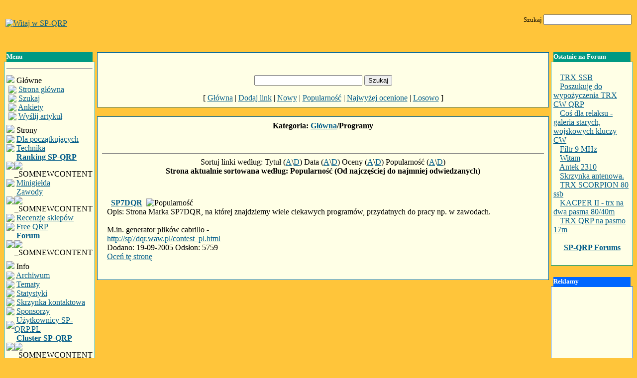

--- FILE ---
content_type: text/html; charset=ISO-8859-2
request_url: https://www.sp-qrp.pl/modules.php?name=Web_Links&l_op=viewlink&cid=6&orderby=hitsD
body_size: 5033
content:
<!DOCTYPE HTML PUBLIC "-//W3C//DTD HTML 4.01 Transitional//EN">
<html>
<head>
<title>SP-QRP - Linki</title>
<META HTTP-EQUIV="Content-Type" CONTENT="text/html; charset=ISO-8859-2">
<META HTTP-EQUIV="EXPIRES" CONTENT="0">
<META NAME="RESOURCE-TYPE" CONTENT="DOCUMENT">
<META NAME="DISTRIBUTION" CONTENT="GLOBAL">
<META NAME="AUTHOR" CONTENT="SP-QRP">
<META NAME="COPYRIGHT" CONTENT="Copyright (c) by SP-QRP">
<META NAME="KEYWORDS" CONTENT="sp-qrp, qrp, hams, antena, anteny, trx, transceiver, odbiornik, radio, sdr, atu, miniatu, skrzynka, antenowa, krótkofalarstwo, portal-qrp, dx, dxing, balun, elektronika, cw, telegrafia, contest, mała moc, małej mocy">
<META NAME="DESCRIPTION" CONTENT="SP-QRP">
<META NAME="ROBOTS" CONTENT="INDEX, FOLLOW">
<META NAME="REVISIT-AFTER" CONTENT="1 DAYS">
<META NAME="RATING" CONTENT="GENERAL">
<META NAME="GENERATOR" CONTENT="PHP-Nuke Copyright (c) 2005 by Francisco Burzi. This is free software, and you may redistribute it under the GPL (http://phpnuke.org/files/gpl.txt). PHP-Nuke comes with absolutely no warranty, for details, see the license (http://phpnuke.org/files/gpl.txt).">
<link rel="alternate" type="application/rss+xml" title="RSS" href="backend.php">
<LINK REL="StyleSheet" HREF="themes/Sunset/style/style.css" TYPE="text/css">


<script type="text/javascript">window.google_analytics_uacct = "UA-12667634-2";</script><script type="text/javascript">    (function(c,l,a,r,i,t,y){        c[a]=c[a]||function(){(c[a].q=c[a].q||[]).push(arguments)};        t=l.createElement(r);t.async=1;t.src="https://www.clarity.ms/tag/"+i;        y=l.getElementsByTagName(r)[0];y.parentNode.insertBefore(t,y);    })(window, document, "clarity", "script", "tc2vhs5gab");</script>


</head>

<body bgcolor="#FFC53A" text="#000000" link="#035D8A" vlink="#035D8A"><br><center><table border=0 width=100% cellpadding=3 cellspacing=0><tr><td>

<a href=><img src=themes/Sunset/images/logo.gif Alt="Witaj w SP-QRP" border=0></a>
</td>
<td></td><td align=right>
<form action=modules.php?name=Search method=post><font size=2 color=000000>
Szukaj 
<input type=text name=query>
</form>
</td></tr></table>
<br>
<br><table width="100%" border="0" cellspacing="0" cellpadding="0"><tr><td valign=top width=140>
<script type="text/javascript" language="JavaScript">
function sommaire_envoielistbox(page) {
	var reg= new RegExp('(_sommaire_targetblank)$','g');
	if (reg.test(page)) {
		page=page.replace(reg,"");
		window.open(page,'','menubar=yes,status=yes, location=yes, scrollbars=yes, resizable=yes');
	}else if (page!="select") {
			top.location.href=page;
	}
}				
function sommaire_ouvre_popup(page,nom,option) {
	window.open(page,nom,option);
}
</script>
<table width="165" border="0" cellspacing="0" cellpadding="0"><tr><td>
<table width="100%" cellspacing="0" cellpadding="0" border="0"><tr><td>
<img src="themes/Sunset/images/left3.gif" alt="" border="0" width="5" height="19"></td>
<td bgcolor=009983 width="100%"><b><font size="2" color="#FFFFFF">Menu</font></b></td>
<td align="right"><img src="themes/Sunset/images/right3.gif" alt="" border="0" width="5" height="19"></td></tr></table>
</td></tr><tr><td align="center" valign="top">
<table width="100%" border="0" cellspacing="0" cellpadding="1" bgcolor=009983><tr><td width=100%>
<table width="100%" border="0" cellspacing="0" cellpadding="4" bgcolor=009983><tr><td width="100%" valign="top" bgcolor="#FFFFE6">

<!-- Sommaire realise grace au module Sommaire Parametrable v.2.1.1 - Šmarcoledingue - marcoledingue .-:@at@:-. free.fr -->
<table width="100%" border="0" cellspacing="0" cellpadding="0"><tr><td><hr></td></tr>
						<tr height="4" bgcolor=""><td></td></tr>
						<tr ><td bgcolor="" ><img src="images/sommaire/icon_home.gif" border="0">&nbsp;<font class="storytitle">Główne</font></td></tr>
<tr name="sommaire-0" id="sommaire-0"><td bgcolor=""><table width="100%" border="0" cellspacing="0" cellpadding="0"><tr><td width="20" align="right"><img src="images/sommaire/categories/tree-T.gif" border=0></td><td>&nbsp;<a href="HTTP://www.sp-qrp.pl"><font class="boxcontent">Strona główna</font></a></td></tr>
<tr><td width="20" align="right"><img src="images/sommaire/categories/tree-T.gif" border="0"></td><td>&nbsp;<a href="modules.php?name=Search"><font class="boxcontent">Szukaj</font></a></td></tr>
<tr><td width="20" align="right"><img src="images/sommaire/categories/tree-T.gif" border="0"></td><td>&nbsp;<a href="modules.php?name=Surveys"><font class="boxcontent">Ankiety</font></a></td></tr>
<tr><td width="20" align="right"><img src="images/sommaire/categories/tree-T.gif" border="0"></td><td>&nbsp;<a href="modules.php?name=Submit_News"><font class="boxcontent">Wyślij artykuł</font></a></td></tr>
</table></td></tr><tr height="4" bgcolor=""><td></td></tr>
						<tr height="4" bgcolor=""><td></td></tr>
						<tr ><td bgcolor="" ><img src="images/sommaire/icon_poll.gif" border="0">&nbsp;<font class="storytitle">Strony</font></td></tr>
<tr name="sommaire-2" id="sommaire-2"><td bgcolor=""><table width="100%" border="0" cellspacing="0" cellpadding="0"><tr><td width="20" align="right"><img src="images/sommaire/categories/tree-T.gif" border="0"></td><td>&nbsp;<a href="modules.php?name=Content4"><font class="boxcontent">Dla początkujących</font></a></td></tr>
<tr><td width="20" align="right"><img src="images/sommaire/categories/tree-T.gif" border="0"></td><td>&nbsp;<a href="modules.php?name=Content"><font class="boxcontent">Technika</font></a></td></tr>
<tr><td width="20" align="right"><img src="images/sommaire/categories/tree-T.gif" border="0"></td><td>&nbsp;<a href="modules.php?name=Content2"><font class="boxcontent"><strong>Ranking SP-QRP</strong></font></a><img src="images/sommaire/admin/new.gif" border=0 title="_SOMNEWCONTENT"></td></tr>
<tr><td width="20" align="right"><img src="images/sommaire/categories/tree-T.gif" border="0"></td><td>&nbsp;<a href="modules.php?name=NukeC30"><font class="boxcontent">Minigiełda</font></a></td></tr>
<tr><td width="20" align="right"><img src="images/sommaire/categories/tree-T.gif" border="0"></td><td>&nbsp;<a href="modules.php?name=Content3"><font class="boxcontent">Zawody</font></a><img src="images/sommaire/admin/new.gif" border=0 title="_SOMNEWCONTENT"></td></tr>
<tr><td width="20" align="right"><img src="images/sommaire/categories/tree-T.gif" border="0"></td><td>&nbsp;<a href="modules.php?name=Reviews"><font class="boxcontent">Recenzje sklepów</font></a></td></tr>
<tr><td width="20" align="right"><img src="images/sommaire/categories/tree-T.gif" border="0"></td><td>&nbsp;<a href="modules.php?name=Forums&file=index&c=7"><font class="boxcontent">Free QRP</font></a></td></tr>
<tr><td width="20" align="right"><img src="images/sommaire/categories/tree-L.gif" border="0"></td><td>&nbsp;<a href="modules.php?name=Forums"><font class="boxcontent"><strong>Forum</strong></font></a><img src="images/sommaire/admin/new.gif" border=0 title="_SOMNEWCONTENT"></td></tr>
</table></td></tr><tr height="4" bgcolor=""><td></td></tr>
						<tr height="4" bgcolor=""><td></td></tr>
						<tr ><td bgcolor="" ><img src="images/sommaire/som_themes.gif" border="0">&nbsp;<font class="storytitle">Info</font></td></tr>
<tr name="sommaire-3" id="sommaire-3"><td bgcolor=""><table width="100%" border="0" cellspacing="0" cellpadding="0"><tr><td width="20" align="right"><img src="images/sommaire/categories/tree-T.gif" border="0"></td><td>&nbsp;<a href="modules.php?name=Stories_Archive"><font class="boxcontent">Archiwum</font></a></td></tr>
<tr><td width="20" align="right"><img src="images/sommaire/categories/tree-T.gif" border="0"></td><td>&nbsp;<a href="modules.php?name=Topics"><font class="boxcontent">Tematy</font></a></td></tr>
<tr><td width="20" align="right"><img src="images/sommaire/categories/tree-T.gif" border="0"></td><td>&nbsp;<a href="modules.php?name=Statistics"><font class="boxcontent">Statystyki</font></a></td></tr>
<tr><td width="20" align="right"><img src="images/sommaire/categories/tree-T.gif" border="0"></td><td>&nbsp;<a href="modules.php?name=Private_Messages"><font class="boxcontent">Skrzynka kontaktowa</font></a></td></tr>
<tr><td width="20" align="right"><img src="images/sommaire/categories/tree-T.gif" border=0></td><td>&nbsp;<a href="HTTP://www.sp-qrp.pl/modules.php?name=News&file=article&sid=30"><font class="boxcontent">Sponsorzy</font></a></td></tr>
<tr><td width="20" align="right"><img src="images/sommaire/categories/tree-T.gif" border="0"></td><td>&nbsp;<a href="modules.php?name=Members_List"><font class="boxcontent">Użytkownicy SP-QRP.PL</font></a></td></tr>
<tr><td width="20" align="right"><img src="images/sommaire/categories/tree-L.gif" border="0"></td><td>&nbsp;<a href="modules.php?name=cluster"><font class="boxcontent"><strong>Cluster SP-QRP</strong></font></a><img src="images/sommaire/admin/new.gif" border=0 title="_SOMNEWCONTENT"></td></tr>
</table></td></tr><tr height="4" bgcolor=""><td></td></tr>
						<tr height="4" bgcolor=""><td></td></tr>
						<tr ><td bgcolor="" ><img src="images/sommaire/som_downloads.gif" border="0">&nbsp;<font class="storytitle">Zasoby</font></td></tr>
<tr name="sommaire-4" id="sommaire-4"><td bgcolor=""><table width="100%" border="0" cellspacing="0" cellpadding="0"><tr><td width="20" align="right"><img src="images/sommaire/categories/tree-T.gif" border="0"></td><td>&nbsp;<a href="modules.php?name=Downloads"><font class="boxcontent"><strong>Pliki</strong></font></a><img src="images/sommaire/admin/new.gif" border=0 title="_SOMNEWCONTENT"></td></tr>
<tr><td width="20" align="right"><img src="images/sommaire/categories/tree-T.gif" border="0"></td><td>&nbsp;<a href="modules.php?name=Web_Links"><font class="boxcontent">Linki</font></a></td></tr>
<tr><td width="20" align="right"><img src="images/sommaire/categories/tree-L.gif" border=0></td><td>&nbsp;<a href="http://www.galeria.sp-qrp.pl" target="_blank"><font class="boxcontent">Galeria SP-QRP</font></a></td></tr>
</table></td></tr><tr height="4" bgcolor=""><td></td></tr></table>
<table width="100%" cellspacing="0" cellpadding="0" border="0"><tr><td>
<img src="pixel.gif" width="1" height="4" alt="" border="0"></td></tr></table>
</td></tr></table>
</td></tr></table>
</td></tr><tr>
<td align="center" valign="bottom">
<img width="100%" height="5" src="themes/Sunset/images/bottom3.gif" vspace="0" border="0"></td></tr></table>
<br>


<table width="165" border="0" cellspacing="0" cellpadding="0"><tr><td>
<table width="100%" cellspacing="0" cellpadding="0" border="0"><tr><td>
<img src="themes/Sunset/images/left2.gif" alt="" border="0" width="5" height="19"></td>
<td bgcolor=941C31 width="100%"><b><font size="2" color="#FFFFFF">Użytkownicy</font></b></td>
<td align="right"><img src="themes/Sunset/images/right2.gif" alt="" border="0" width="5" height="19"></td></tr></table>
</td></tr><tr><td align="center" valign="top">
<table width="100%" border="0" cellspacing="0" cellpadding="1" bgcolor=941C31><tr><td width=100%>
<table width="100%" border="0" cellspacing="0" cellpadding="4" bgcolor=941C31><tr><td width="100%" valign="top" bgcolor="#FFFFE6">
<form onsubmit="this.submit.disabled='true'" action="modules.php?name=Your_Account" method="post"><img src="images/blocks/group-4.gif" height="14" width="17"> Witaj, <b>Anonimowy</b>
<hr>Login <input type="text" name="username" size="10" maxlength="25"><br>Hasło <input type="password" name="user_password" size="10" maxlength="20"><br><input type="hidden" name="random_num" value="144013"><input type="hidden" name="gfx_check" value="985978"><input type="hidden" name="op" value="login"><input type="submit" value="Login">
 (<a href="modules.php?name=Your_Account&amp;op=new_user">Zarejestruj się</a>)<hr><img src="images/blocks/group-2.gif" height="14" width="17"> <b><u>Członkostwo:</u></b><br>
<img src="images/blocks/ur-moderator.gif" height="14" width="17"> Ostatni: <a href="modules.php?name=Your_Account&amp;op=userinfo&amp;username=DL1ENZ"><b>DL1ENZ</b></a><br>
<img src="images/blocks/ur-author.gif" height="14" width="17"> Nowe dzisiaj: <b>0</b><br>
<img src="images/blocks/ur-admin.gif" height="14" width="17"> Nowe wczoraj: <b>0</b><br>
<img src="images/blocks/ur-guest.gif" height="14" width="17"> Wszystkie: <b>2880</b><br>
<hr>
<img src="images/blocks/group-3.gif" height="14" width="17"> <b><u>Na stronie:</u></b>
<br>
<img src="images/blocks/ur-anony.gif" height="14" width="17"> Gości: <b>154</b><br>
<img src="images/blocks/ur-member.gif" height="14" width="17"> Użytkowników: <b>0</b><br>
<img src="images/blocks/ur-registered.gif" height="14" width="17"> Razem: <b>154</b><br>
</form>
<table width="100%" cellspacing="0" cellpadding="0" border="0"><tr><td>
<img src="pixel.gif" width="1" height="4" alt="" border="0"></td></tr></table>
</td></tr></table>
</td></tr></table>
</td></tr><tr>
<td align="center" valign="bottom">
<img width="100%" height="5" src="themes/Sunset/images/bottom2.gif" vspace="0" border="0"></td></tr></table>
<br>


<table width="165" border="0" cellspacing="0" cellpadding="0"><tr><td>
<table width="100%" cellspacing="0" cellpadding="0" border="0"><tr><td>
<img src="themes/Sunset/images/left4.gif" alt="" border="0" width="5" height="19"></td>
<td bgcolor=0066FF width="100%"><b><font size="2" color="#FFFFFF">Licznik</font></b></td>
<td align="right"><img src="themes/Sunset/images/right4.gif" alt="" border="0" width="5" height="19"></td></tr></table>
</td></tr><tr><td align="center" valign="top">
<table width="100%" border="0" cellspacing="0" cellpadding="1" bgcolor=0066FF><tr><td width=100%>
<table width="100%" border="0" cellspacing="0" cellpadding="4" bgcolor=0066FF><tr><td width="100%" valign="top" bgcolor="#FFFFE6">
<font class="tiny"><center>Otrzymaliśmy<br><b><a href="modules.php?name=Statistics">30241709</a></b><br>odsłon strony od 08.06.2005</center></font>
<table width="100%" cellspacing="0" cellpadding="0" border="0"><tr><td>
<img src="pixel.gif" width="1" height="4" alt="" border="0"></td></tr></table>
</td></tr></table>
</td></tr></table>
</td></tr><tr>
<td align="center" valign="bottom">
<img width="100%" height="5" src="themes/Sunset/images/bottom4.gif" vspace="0" border="0"></td></tr></table>
<br>


</td><td>&nbsp;</td><td valign=top width=100%>


<table width="100%" border="0" cellspacing="1" cellpadding="0" bgcolor="#006699"><tr><td>
<table width="100%" border="0" cellspacing="1" cellpadding="8" bgcolor="#FFFFE6"><tr><td>
<br><center><a href="modules.php?name=Web_Links"><img src="modules/Web_Links/images/link-logo.gif" border="0" alt=""></a><br><br><form action="modules.php?name=Web_Links&amp;l_op=search&amp;query=" method="post"><font class="content"><input type="text" size="25" name="query"> <input type="submit" value="Szukaj"></font></form><font class="content">[ <a href="modules.php?name=Web_Links">Główna</a> | <a href="modules.php?name=Web_Links&amp;l_op=AddLink">Dodaj link</a> | <a href="modules.php?name=Web_Links&amp;l_op=NewLinks">Nowy</a> | <a href="modules.php?name=Web_Links&amp;l_op=MostPopular">Popularność</a> | <a href="modules.php?name=Web_Links&amp;l_op=TopRated">Najwyżej ocenione</a> | <a href="modules.php?name=Web_Links&amp;l_op=RandomLink">Losowo</a> ]</font></center></td></tr></table></td></tr></table>
<br><table width="100%" border="0" cellspacing="1" cellpadding="0" bgcolor="#006699"><tr><td>
<table width="100%" border="0" cellspacing="1" cellpadding="8" bgcolor="#FFFFE6"><tr><td>
<center><font class="option"><b>Kategoria: <a href=modules.php?name=Web_Links>Główna</a>/Programy</b></font></center><br><table border="0" cellspacing="10" cellpadding="0" align="center"><tr><td></td></tr></table><hr noshade size="1"><center><font class="content">Sortuj linki według: Tytuł (<a href="modules.php?name=Web_Links&amp;l_op=viewlink&amp;cid=6&amp;orderby=titleA">A</a>\<a href="modules.php?name=Web_Links&amp;l_op=viewlink&amp;cid=6&amp;orderby=titleD">D</a>) Data (<a href="modules.php?name=Web_Links&amp;l_op=viewlink&amp;cid=6&amp;orderby=dateA">A</a>\<a href="modules.php?name=Web_Links&amp;l_op=viewlink&amp;cid=6&amp;orderby=dateD">D</a>) Oceny (<a href="modules.php?name=Web_Links&amp;l_op=viewlink&amp;cid=6&amp;orderby=ratingA">A</a>\<a href="modules.php?name=Web_Links&amp;l_op=viewlink&amp;cid=6&amp;orderby=ratingD">D</a>) Popularność (<a href="modules.php?name=Web_Links&amp;l_op=viewlink&amp;cid=6&amp;orderby=hitsA">A</a>\<a href="modules.php?name=Web_Links&amp;l_op=viewlink&amp;cid=6&amp;orderby=hitsD">D</a>)<br><b>Strona aktualnie sortowana według: Popularność (Od najczęściej do najmniej odwiedzanych)</b></font></center><br><br><table width="100%" cellspacing="0" cellpadding="10" border="0"><tr><td><font class="content"><img src="modules/Web_Links/images/lwin.gif" border="0" alt="">&nbsp;&nbsp;<a href="modules.php?name=Web_Links&amp;l_op=visit&amp;lid=17" target="new"><b>SP7DQR</b></a>&nbsp;&nbsp;<img src="modules/Web_Links/images/pop.gif" alt="Popularność"><br>Opis: Strona Marka SP7DQR, na której znajdziemy wiele ciekawych programów, przydatnych do pracy np. w zawodach. <br><br>M.in. generator plików cabrillo - <br><a href="http://sp7dqr.waw.pl/contest_pl.html">http://sp7dqr.waw.pl/contest_pl.html</a><br>Dodano: 19-09-2005 Odsłon: 5759<br><a href="modules.php?name=Web_Links&amp;l_op=ratelink&amp;lid=17">Oceń tę stronę</a><br><br></font></td></tr></table></td></tr></table></td></tr></table>
<br><br><div align="center"><script async src="https://pagead2.googlesyndication.com/pagead/js/adsbygoogle.js"></script><!-- 468x60, utworzono 10-02-02 --><ins class="adsbygoogle"     style="display:inline-block;width:460px;height:90px"     data-ad-client="ca-pub-7295041684691969"     data-ad-slot="0808565798"></ins><script>     (adsbygoogle = window.adsbygoogle || []).push({});</script>
</div></td><td>&nbsp;</td><td valign=top width=200>
<table width="165" border="0" cellspacing="0" cellpadding="0"><tr><td>
<table width="100%" cellspacing="0" cellpadding="0" border="0"><tr><td>
<img src="themes/Sunset/images/left3.gif" alt="" border="0" width="5" height="19"></td>
<td bgcolor=009983 width="100%"><b><font size="2" color="#FFFFFF">Ostatnie na Forum</font></b></td>
<td align="right"><img src="themes/Sunset/images/right3.gif" alt="" border="0" width="5" height="19"></td></tr></table>
</td></tr><tr><td align="center" valign="top">
<table width="100%" border="0" cellspacing="0" cellpadding="1" bgcolor=009983><tr><td width=100%>
<table width="100%" border="0" cellspacing="0" cellpadding="4" bgcolor=009983><tr><td width="100%" valign="top" bgcolor="#FFFFE6">
<br><img src="images/arrow.gif" border="0" alt="" title="" width="9" height="9">&nbsp;<a href="modules.php?name=Forums&amp;file=viewtopic&amp;t=227">TRX SSB</a><br><img src="images/arrow.gif" border="0" alt="" title="" width="9" height="9">&nbsp;<a href="modules.php?name=Forums&amp;file=viewtopic&amp;t=130">Poszukuję do wypożyczenia TRX CW QRP</a><br><img src="images/arrow.gif" border="0" alt="" title="" width="9" height="9">&nbsp;<a href="modules.php?name=Forums&amp;file=viewtopic&amp;t=24">Coś dla relaksu - galeria starych, wojskowych kluczy CW</a><br><img src="images/arrow.gif" border="0" alt="" title="" width="9" height="9">&nbsp;<a href="modules.php?name=Forums&amp;file=viewtopic&amp;t=226">Filtr 9 MHz</a><br><img src="images/arrow.gif" border="0" alt="" title="" width="9" height="9">&nbsp;<a href="modules.php?name=Forums&amp;file=viewtopic&amp;t=209">Witam</a><br><img src="images/arrow.gif" border="0" alt="" title="" width="9" height="9">&nbsp;<a href="modules.php?name=Forums&amp;file=viewtopic&amp;t=222">Antek 2310</a><br><img src="images/arrow.gif" border="0" alt="" title="" width="9" height="9">&nbsp;<a href="modules.php?name=Forums&amp;file=viewtopic&amp;t=207">Skrzynka antenowa.</a><br><img src="images/arrow.gif" border="0" alt="" title="" width="9" height="9">&nbsp;<a href="modules.php?name=Forums&amp;file=viewtopic&amp;t=206">TRX SCORPION 80 ssb</a><br><img src="images/arrow.gif" border="0" alt="" title="" width="9" height="9">&nbsp;<a href="modules.php?name=Forums&amp;file=viewtopic&amp;t=152">KACPER II - trx na dwa pasma 80/40m</a><br><img src="images/arrow.gif" border="0" alt="" title="" width="9" height="9">&nbsp;<a href="modules.php?name=Forums&amp;file=viewtopic&amp;t=193">TRX QRP na pasmo 17m</a><br><br><center><a href="modules.php?name=Forums"><b>SP-QRP Forums</b></a><br><br></center>
<table width="100%" cellspacing="0" cellpadding="0" border="0"><tr><td>
<img src="pixel.gif" width="1" height="4" alt="" border="0"></td></tr></table>
</td></tr></table>
</td></tr></table>
</td></tr><tr>
<td align="center" valign="bottom">
<img width="100%" height="5" src="themes/Sunset/images/bottom3.gif" vspace="0" border="0"></td></tr></table>
<br>


<table width="165" border="0" cellspacing="0" cellpadding="0"><tr><td>
<table width="100%" cellspacing="0" cellpadding="0" border="0"><tr><td>
<img src="themes/Sunset/images/left4.gif" alt="" border="0" width="5" height="19"></td>
<td bgcolor=0066FF width="100%"><b><font size="2" color="#FFFFFF">Reklamy</font></b></td>
<td align="right"><img src="themes/Sunset/images/right4.gif" alt="" border="0" width="5" height="19"></td></tr></table>
</td></tr><tr><td align="center" valign="top">
<table width="100%" border="0" cellspacing="0" cellpadding="1" bgcolor=0066FF><tr><td width=100%>
<table width="100%" border="0" cellspacing="0" cellpadding="4" bgcolor=0066FF><tr><td width="100%" valign="top" bgcolor="#FFFFE6">
<script async src="https://pagead2.googlesyndication.com/pagead/js/adsbygoogle.js"></script><!-- baner_pionowy --><ins class="adsbygoogle"     style="display:block"     data-ad-client="ca-pub-7295041684691969"     data-ad-slot="4448301260"     data-ad-format="auto"     data-full-width-responsive="true"></ins><script>     (adsbygoogle = window.adsbygoogle || []).push({});</script>
<table width="100%" cellspacing="0" cellpadding="0" border="0"><tr><td>
<img src="pixel.gif" width="1" height="4" alt="" border="0"></td></tr></table>
</td></tr></table>
</td></tr></table>
</td></tr><tr>
<td align="center" valign="bottom">
<img width="100%" height="5" src="themes/Sunset/images/bottom4.gif" vspace="0" border="0"></td></tr></table>
<br>


<table width="165" border="0" cellspacing="0" cellpadding="0"><tr><td>
<table width="100%" cellspacing="0" cellpadding="0" border="0"><tr><td>
<img src="themes/Sunset/images/left1.gif" alt="" border="0" width="5" height="19"></td>
<td bgcolor=006699 width="100%"><b><font size="2" color="#FFFFFF">Nowości w dziale Technika</font></b></td>
<td align="right"><img src="themes/Sunset/images/right1.gif" alt="" border="0" width="5" height="19"></td></tr></table>
</td></tr><tr><td align="center" valign="top">
<table width="100%" border="0" cellspacing="0" cellpadding="1" bgcolor=006699><tr><td width=100%>
<table width="100%" border="0" cellspacing="0" cellpadding="4" bgcolor=006699><tr><td width="100%" valign="top" bgcolor="#FFFFE6">
<table width="100%" border="0"><tr><td align="left"><strong><big>&middot;</big></strong>&nbsp;<a href="modules.php?name=Content&amp;pa=showpage&amp;pid=67">Termiczny miernik mocy wg DJ6EP - modyfikacje SP8MCE</a></td></tr><tr><td align="left"><strong><big>&middot;</big></strong>&nbsp;<a href="modules.php?name=Content&amp;pa=showpage&amp;pid=66">Miernik mocy - AD8307 + arduino.</a></td></tr><tr><td align="left"><strong><big>&middot;</big></strong>&nbsp;<a href="modules.php?name=Content&amp;pa=showpage&amp;pid=65">Jak odbierać QO-100 za pomocą RX 430MHz lub 144MHz</a></td></tr><tr><td align="left"><strong><big>&middot;</big></strong>&nbsp;<a href="modules.php?name=Content&amp;pa=showpage&amp;pid=64">Generator do 160MHz - Arduino</a></td></tr><tr><td align="left"><strong><big>&middot;</big></strong>&nbsp;<a href="modules.php?name=Content&amp;pa=showpage&amp;pid=63">Sterownik przełącznika antenowego - Arduino</a></td></tr></table>
<table width="100%" cellspacing="0" cellpadding="0" border="0"><tr><td>
<img src="pixel.gif" width="1" height="4" alt="" border="0"></td></tr></table>
</td></tr></table>
</td></tr></table>
</td></tr><tr>
<td align="center" valign="bottom">
<img width="100%" height="5" src="themes/Sunset/images/bottom1.gif" vspace="0" border="0"></td></tr></table>
<br>


<table width="165" border="0" cellspacing="0" cellpadding="0"><tr><td>
<table width="100%" cellspacing="0" cellpadding="0" border="0"><tr><td>
<img src="themes/Sunset/images/left3.gif" alt="" border="0" width="5" height="19"></td>
<td bgcolor=009983 width="100%"><b><font size="2" color="#FFFFFF">Ostatnie ogłoszenia</font></b></td>
<td align="right"><img src="themes/Sunset/images/right3.gif" alt="" border="0" width="5" height="19"></td></tr></table>
</td></tr><tr><td align="center" valign="top">
<table width="100%" border="0" cellspacing="0" cellpadding="1" bgcolor=009983><tr><td width=100%>
<table width="100%" border="0" cellspacing="0" cellpadding="4" bgcolor=009983><tr><td width="100%" valign="top" bgcolor="#FFFFE6">
Brak nowych ogłoszeń
<table width="100%" cellspacing="0" cellpadding="0" border="0"><tr><td>
<img src="pixel.gif" width="1" height="4" alt="" border="0"></td></tr></table>
</td></tr></table>
</td></tr></table>
</td></tr><tr>
<td align="center" valign="bottom">
<img width="100%" height="5" src="themes/Sunset/images/bottom3.gif" vspace="0" border="0"></td></tr></table>
<br>


</td></td></tr></table></td></tr></table><span class="footmsg">
SP-QRP.PL<br>
SP-QRP.PL <br>Tworzenie strony: 0.05 sekund<br>
</span>
<script type="text/javascript">var gaJsHost = (("https:" == document.location.protocol) ? "https://ssl." : "http://www.");document.write(unescape("%3Cscript src='" + gaJsHost + "google-analytics.com/ga.js' type='text/javascript'%3E%3C/script%3E"));</script><script type="text/javascript">try {var pageTracker = _gat._getTracker("UA-12667634-2");pageTracker._trackPageview();} catch(err) {}</script><script defer src="https://static.cloudflareinsights.com/beacon.min.js/vcd15cbe7772f49c399c6a5babf22c1241717689176015" integrity="sha512-ZpsOmlRQV6y907TI0dKBHq9Md29nnaEIPlkf84rnaERnq6zvWvPUqr2ft8M1aS28oN72PdrCzSjY4U6VaAw1EQ==" data-cf-beacon='{"version":"2024.11.0","token":"325b6c2a1681498eb15ad8223032db3f","r":1,"server_timing":{"name":{"cfCacheStatus":true,"cfEdge":true,"cfExtPri":true,"cfL4":true,"cfOrigin":true,"cfSpeedBrain":true},"location_startswith":null}}' crossorigin="anonymous"></script>
</body>
</html>

--- FILE ---
content_type: text/html; charset=utf-8
request_url: https://www.google.com/recaptcha/api2/aframe
body_size: 267
content:
<!DOCTYPE HTML><html><head><meta http-equiv="content-type" content="text/html; charset=UTF-8"></head><body><script nonce="uUrkEebH115R8aBuEWOlTg">/** Anti-fraud and anti-abuse applications only. See google.com/recaptcha */ try{var clients={'sodar':'https://pagead2.googlesyndication.com/pagead/sodar?'};window.addEventListener("message",function(a){try{if(a.source===window.parent){var b=JSON.parse(a.data);var c=clients[b['id']];if(c){var d=document.createElement('img');d.src=c+b['params']+'&rc='+(localStorage.getItem("rc::a")?sessionStorage.getItem("rc::b"):"");window.document.body.appendChild(d);sessionStorage.setItem("rc::e",parseInt(sessionStorage.getItem("rc::e")||0)+1);localStorage.setItem("rc::h",'1769096864941');}}}catch(b){}});window.parent.postMessage("_grecaptcha_ready", "*");}catch(b){}</script></body></html>